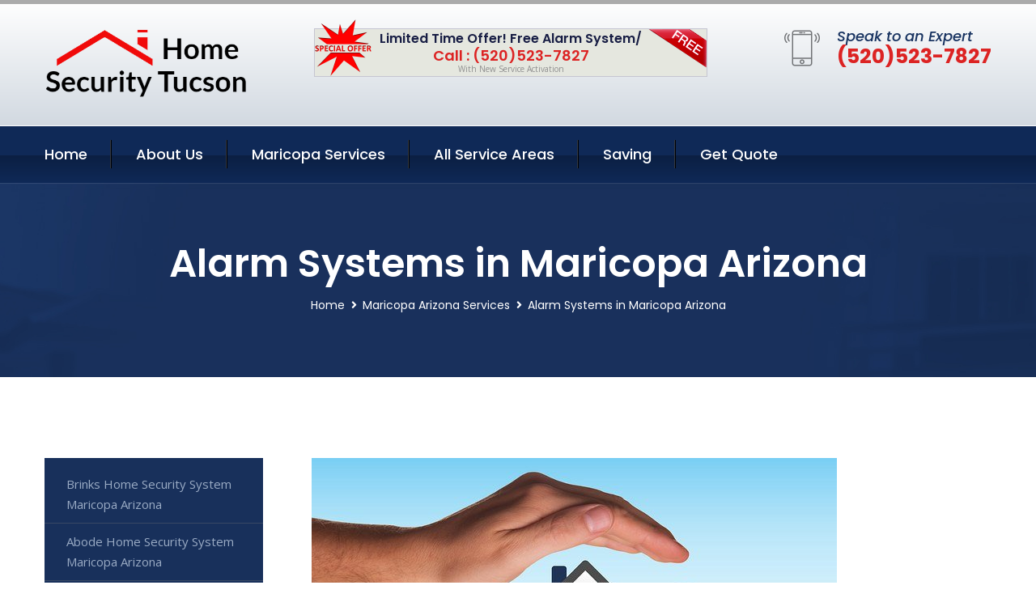

--- FILE ---
content_type: text/html; charset=utf-8
request_url: https://www.homesecuritytucson.com/alarm-systems-maricopa-arizona
body_size: 13340
content:


<!DOCTYPE html>
<html lang="en">
<head id="HeaderTag"><meta charset="utf-8" /><meta http-equiv="Cache-control" content="public" /><title>
	Alarm Systems Maricopa Arizona 
</title><link rel="preload" as="script" href="/assets/js/jquery.js" /><link rel="preload" as="script" href="/assets/js/popper.min.js" /><link rel="preload" as="script" href="/assets/js/bootstrap.min.security.js" /><link rel="preload" as="script" href="/assets/js/owl.js" /><link rel="preload" as="script" href="/assets/js/jquery-ui.js" /><link rel="preload" as="script" href="/assets/js/jquery.fancybox.js" /><link rel="preload" as="script" href="/assets/js/validate.js" /><link rel="preload" as="script" href="/assets/js/wow.js" /><link rel="preload" as="script" href="/assets/js/appear.js" /><link rel="preload" as="script" href="/assets/js/script.js" /><link rel="preload" as="script" href="/assets/js/base.v2.js" /><link rel="preload" href="/assets/css/bootstrap.security.css" as="style" /><link rel="preload" href="/assets/css/style.security.css" as="style" /><link rel="preload" href="/assets/css/responsive.security.css" as="style" />
<meta http-equiv="X-UA-Compatible" content="IE=edge" /><meta name="viewport" content="width=device-width, initial-scale=1.0, maximum-scale=1.0, user-scalable=0" />
    <!--[if lt IE 9]><script src="https://cdnjs.cloudflare.com/ajax/libs/html5shiv/3.7.3/html5shiv.js"></script><![endif]-->
    <!--[if lt IE 9]><script src="/assets/js/respond.js"></script><![endif]-->
    <style>a { cursor: pointer !important;}</style>

    <link href="/assets/css/bootstrap.security.css" rel="stylesheet" /><link href="/assets/css/style.security.css" rel="stylesheet" /><link href="/assets/css/responsive.security.css" rel="stylesheet" /><link id="favicon" href="/Content/Images/1324/FAVICON.png" rel="icon" /><link id="faviconapple" href="/assets/images/apple-touch-icon.png" rel="apple-touch-icon" /><script async>setTimeout(function() { openInteractModalAuto(); }, 5000);</script><script type='text/javascript' async>setTimeout(function(){loadComm100();},5000);</script><link rel="canonical" href="https://www.homesecuritytucson.com/alarm-systems-maricopa-arizona" /><meta name="title" content="Alarm Systems Maricopa Arizona " /><meta name="description" content="Alarm Systems Maricopa Arizona by Home Security Tucson, A Professional Home and Commercial Security Services" /><meta name="og:title" content="Alarm Systems Maricopa Arizona " /><meta name="og:description" content="Alarm Systems Maricopa Arizona by Home Security Tucson, A Professional Home and Commercial Security Services" /><meta name="og:site_name" content="https://www.HomeSecurityTucson.com" /><meta name="og:type" content="website" /><meta name="og:url" content="https://www.homesecuritytucson.com/alarm-systems-maricopa-arizona" /><meta name="og:image" content="https://www.HomeSecurityTucson.com/Content/Images/1324/LOGO.png" /><meta name="og:image:alt" content="Home Security Tucson Logo" /><meta name="geo.region" content="US-AZ"/><meta name="geo.placename" content="Maricopa" /><meta name="geo.position" content="33.0753;-112.033" /><meta name="ICBM" content="33.0753,-112.033" /><script type="application/ld+json">{"@context": "https://schema.org","@type": "LocalBusiness","name": "Home Security Tucson","address": {"@type": "PostalAddress","addressLocality": "Las Vegas","addressRegion": "NV","postalCode": "89178"},"priceRange":"$","image": "/content/images/1324/logo.png","email": "support@HomeSecurityTucson.com","telephone": "+15205237827","url": "https://www.homesecuritytucson.com/maricopa-arizona-services","@id":"https://www.homesecuritytucson.com/maricopa-arizona-services","paymentAccepted": [ "cash","check","credit card", "invoice" ],"openingHours": "Mo,Tu,We,Th,Fr,Sa,Su 07:00-21:00","openingHoursSpecification": [ {"@type": "OpeningHoursSpecification","dayOfWeek": ["Monday","Tuesday","Wednesday","Thursday","Friday","Saturday","Sunday"],"opens": "07:00","closes": "21:00"} ],"geo": {"@type": "GeoCoordinates","latitude": "36.1753","longitude": "-115.1364"},"hasOfferCatalog": {"@context": "http://schema.org","@type": "OfferCatalog","name": "Alarm Systems Services for Home Security Tucson in Maricopa Arizona","@id": "https://www.homesecuritytucson.com/alarm-systems-maricopa-arizona","itemListElement":[]},"areaServed":[{ "@type":"City","name":"Maricopa Arizona","@id":"https://www.homesecuritytucson.com/maricopa-arizona-services"}]}</script></head>
<body>

    <form method="post" action="./alarm-systems-maricopa-arizona" id="mainForm">
<div class="aspNetHidden">
<input type="hidden" name="__VIEWSTATE" id="__VIEWSTATE" value="VJJ6QOn0nmwXnATsGiZOSSlCpNv26FCYuT/7IWQ5pOebeS8B2hZYDRLGYZUceTxazqT94rgs8Ev0FgnfIlQH/Gb1efHkdinh8KhQ4q6p5Vg=" />
</div>

<div class="aspNetHidden">

	<input type="hidden" name="__VIEWSTATEGENERATOR" id="__VIEWSTATEGENERATOR" value="1B59457A" />
	<input type="hidden" name="__EVENTVALIDATION" id="__EVENTVALIDATION" value="zjski99+5F9gNLyMeyWNgl054DvpE+FSKFmIRikHRx2/y3BZo84w/hml3YPhoxSiYsNYUbdNEvpwfSJioUpVenYPhNk8g9B5daOqIKUs3NWwiYnNN8uSPkdQhRb0SuUAwEUMjEnwvYPgJl0iVEkNMOLj/dOHYLue4JxuborsERxRTMkJCwR9V0HvDfouIfEDg1nctR2Qgkm5qVrwwGH9oFqQjEVw7wBCctDxfbA8Mh5a4vEuKRWFapWB/FUBrtUhKNeEPqit5FtirQ2kfpP9IZgQPauZWK7CyO3hzSiHJf31Yam5k8nCa4ooiEddhauxQfWTJJvDYRTW8V084P3BCRIZUcJwL6PWKKeSy3h91lgwzplJ7OVZKdOkbN+laefkrZSQFwHtMubSNH8u/AGIIW1JeWV77Szoy1LZYXbxJdnuBU4TQSqzOfal7eyf4faCBrveUhRMTbbK0zGp2Q6m7g==" />
</div>
        <input name="ctl00$FormName" type="hidden" id="FormName" />
        <input name="ctl00$FormEmail" type="hidden" id="FormEmail" />
        <input name="ctl00$FormPhone" type="hidden" id="FormPhone" />
        <input name="ctl00$FormPostalCode" type="hidden" id="FormPostalCode" />
        <input name="ctl00$FormIsBusiness" type="hidden" id="FormIsBusiness" />
        <input name="ctl00$FormIsHome" type="hidden" id="FormIsHome" />
        <input name="ctl00$FormNotes" type="hidden" id="FormNotes" /> 
        <input name="ctl00$FormIsValid" type="hidden" id="FormIsValid" /> 
        <input name="ctl00$metaId" type="hidden" id="metaId" value="1324" />
        <input name="ctl00$isMobile" type="hidden" id="isMobile" />
        <input name="ctl00$affId" type="hidden" id="affId" />
        <input name="ctl00$referUrl" type="hidden" id="referUrl" />
        <input name="ctl00$businessId" type="hidden" id="businessId" value="10010144" />
        <input name="ctl00$stateId" type="hidden" id="stateId" />
        <input name="ctl00$businessPublicPhone" type="hidden" id="businessPublicPhone" />
        <input name="ctl00$cacheDate" type="hidden" id="cacheDate" value="1/27/2026 7:33:32 AM" />
        
        <div class="page-wrapper">
            <div class="preloader"></div>

            <header class="main-header">
                <div class="header-upper">
                    <div class="auto-container">
                        <div id="topbar" class="clearfix"><div class='logo-outer'> <div class='logo'><a href='/home' title='Home Security Tucson Home Page'><img src='/content/images/1324/logo.png' style='max-width:250px;height:auto;' alt='Home Security Tucson Logo' title='Home Security Tucson '/></a></div></div> <div class='upper-right clearfix'><div class='top-banner'> <div class='inner clearfix'> <figure class='image'><img src='/assets/images/resource/thumb-3.png' alt='Special Offer'/></figure> <span class='label'><img src='/assets/images/icons/free-label.png' alt='Free Security System'/></span> <div class='content'> <h4>Limited Time Offer! Free Alarm System/</h4> <h3>Call : (520)523-7827</h3> <div class='text'>With New Service Activation</div> </div> </div> </div><div class='upper-column info-box'> <div class='icon-box'><span class='flaticon-smartphone'></span></div> <ul> <li>Speak to an Expert</li> <li><strong>(520)523-7827</strong></li> </ul> </div> </div></div>
                    </div>
                </div>
                <div class="header-lower">
                    <div class="auto-container clearfix">
                        <div class="nav-outer clearfix">
                            <nav class="main-menu navbar-expand-md navbar-light">
                                <div class="navbar-header">
                                    <button class="navbar-toggler" type="button" data-toggle="collapse" data-target="#navbarSupportedContent" aria-controls="navbarSupportedContent" aria-expanded="false" aria-label="Toggle navigation">
                                        <span class="icon fa fa-bars"></span>
                                    </button>
                                </div>

                                <div id="navbarSupportedContent" class="collapse navbar-collapse clearfix"><ul class='navigation clearfix'> <li><a href='/home' title='Home Security Tucson Home Page'>Home</a></li> <li class='dropdown'><a href='#' title='About Us'>About Us</a> <ul> <li><a href='/about' title='About Home Security Tucson'>About Us</a></li><li><a href='/careers' title='Home Security Tucson Jobs'>Career</a></li></ul> </li><li class='dropdown'><a href='#' title='Home Security Tucson Services'>Maricopa Services</a> <ul><li><a href='/maricopa-arizona-services' title='Maricopa Arizona Services'>All Maricopa Services</a></li><li><a style='font-size:smaller' href='/brinks-home-security-system-maricopa-arizona' title='Home Security Tucson Brinks Home Security System Maricopa Arizona '>Brinks Home Security System Maricopa Arizona </a></li><li><a style='font-size:smaller' href='/maricopa-arizona-services' title='Home Security Tucson Maricopa Arizona Services'>Maricopa Arizona Services</a></li><li><a style='font-size:smaller' href='/abode-home-security-system-maricopa-arizona' title='Home Security Tucson Abode Home Security System Maricopa Arizona '>Abode Home Security System Maricopa Arizona </a></li><li><a style='font-size:smaller' href='/burglary-detection-maricopa-arizona' title='Home Security Tucson Burglary Detection Maricopa Arizona '>Burglary Detection Maricopa Arizona </a></li><li><a style='font-size:smaller' href='/commercial-security-systems-maricopa-arizona' title='Home Security Tucson Commercial Security Systems Maricopa Arizona '>Commercial Security Systems Maricopa Arizona </a></li><li><a style='font-size:smaller' href='/adt-home-security-system-maricopa-arizona' title='Home Security Tucson Adt Home Security System Maricopa Arizona '>Adt Home Security System Maricopa Arizona </a></li><li><a style='font-size:smaller' href='/cove-home-security-system-maricopa-arizona' title='Home Security Tucson Cove Home Security System Maricopa Arizona '>Cove Home Security System Maricopa Arizona </a></li><li><a style='font-size:smaller' href='/alarm-systems-maricopa-arizona' title='Home Security Tucson Alarm Systems Maricopa Arizona '>Alarm Systems Maricopa Arizona </a></li><li><a style='font-size:smaller' href='/deep-sentinel-home-security-system-maricopa-arizona' title='Home Security Tucson Deep Sentinel Home Security System Maricopa Arizona '>Deep Sentinel Home Security System Maricopa Arizona </a></li><li><a style='font-size:smaller' href='/fire-and-smoke-detection-maricopa-arizona' title='Home Security Tucson Fire And Smoke Detection Maricopa Arizona '>Fire And Smoke Detection Maricopa Arizona </a></li><li><a style='font-size:smaller' href='/alder-home-security-system-maricopa-arizona' title='Home Security Tucson Alder Home Security System Maricopa Arizona '>Alder Home Security System Maricopa Arizona </a></li><li><a style='font-size:smaller' href='/frontpoint-home-security-system-maricopa-arizona' title='Home Security Tucson Frontpoint Home Security System Maricopa Arizona '>Frontpoint Home Security System Maricopa Arizona </a></li><li><a style='font-size:smaller' href='/google-home-security-system-maricopa-arizona' title='Home Security Tucson Google Home Security System Maricopa Arizona '>Google Home Security System Maricopa Arizona </a></li><li><a style='font-size:smaller' href='/arlo-home-security-system-maricopa-arizona' title='Home Security Tucson Arlo Home Security System Maricopa Arizona '>Arlo Home Security System Maricopa Arizona </a></li><li><a style='font-size:smaller' href='/home-automation-maricopa-arizona' title='Home Security Tucson Home Automation Maricopa Arizona '>Home Automation Maricopa Arizona </a></li><li><a style='font-size:smaller' href='/blink-home-security-system-maricopa-arizona' title='Home Security Tucson Blink Home Security System Maricopa Arizona '>Blink Home Security System Maricopa Arizona </a></li><li><a style='font-size:smaller' href='/home-security-systems-maricopa-arizona' title='Home Security Tucson Home Security Systems Maricopa Arizona '>Home Security Systems Maricopa Arizona </a></li><li><a style='font-size:smaller' href='/indoor-security-cameras-maricopa-arizona' title='Home Security Tucson Indoor Security Cameras Maricopa Arizona '>Indoor Security Cameras Maricopa Arizona </a></li><li><a style='font-size:smaller' href='/blue-by-adt-home-security-system-maricopa-arizona' title='Home Security Tucson Blue By Adt Home Security System Maricopa Arizona '>Blue By Adt Home Security System Maricopa Arizona </a></li><li><a style='font-size:smaller' href='/medical-alert-maricopa-arizona' title='Home Security Tucson Medical Alert Maricopa Arizona '>Medical Alert Maricopa Arizona </a></li><li><a style='font-size:smaller' href='/nest-home-security-system-maricopa-arizona' title='Home Security Tucson Nest Home Security System Maricopa Arizona '>Nest Home Security System Maricopa Arizona </a></li><li><a style='font-size:smaller' href='/outdoor-security-cameras-maricopa-arizona' title='Home Security Tucson Outdoor Security Cameras Maricopa Arizona '>Outdoor Security Cameras Maricopa Arizona </a></li><li><a style='font-size:smaller' href='/residential-security-systems-maricopa-arizona' title='Home Security Tucson Residential Security Systems Maricopa Arizona '>Residential Security Systems Maricopa Arizona </a></li><li><a style='font-size:smaller' href='/ring-home-security-system-maricopa-arizona' title='Home Security Tucson Ring Home Security System Maricopa Arizona '>Ring Home Security System Maricopa Arizona </a></li><li><a style='font-size:smaller' href='/simplisafe-home-security-system-maricopa-arizona' title='Home Security Tucson Simplisafe Home Security System Maricopa Arizona '>Simplisafe Home Security System Maricopa Arizona </a></li><li><a style='font-size:smaller' href='/smart-home-automation-maricopa-arizona' title='Home Security Tucson Smart Home Automation Maricopa Arizona '>Smart Home Automation Maricopa Arizona </a></li><li><a style='font-size:smaller' href='/smart-home-system-maricopa-arizona' title='Home Security Tucson Smart Home System Maricopa Arizona '>Smart Home System Maricopa Arizona </a></li><li><a style='font-size:smaller' href='/vivint-home-security-system-maricopa-arizona' title='Home Security Tucson Vivint Home Security System Maricopa Arizona '>Vivint Home Security System Maricopa Arizona </a></li><li><a style='font-size:smaller' href='/wireless-home-security-system-maricopa-arizona' title='Home Security Tucson Wireless Home Security System Maricopa Arizona '>Wireless Home Security System Maricopa Arizona </a></li><li><a style='font-size:smaller' href='/wyze-home-security-system-maricopa-arizona' title='Home Security Tucson Wyze Home Security System Maricopa Arizona '>Wyze Home Security System Maricopa Arizona </a></li></ul></li> <li><a href='/serviceareas' title='Home Security Tucson Service Locations'>All Service Areas</a></li><li class='dropdown'><a href='#'>Saving</a> <ul> <li><a href='/promotion' title='Home Security Tucson Promotions'>Promotions</a></li> <li><a href='/affiliates' title='Home Security Tucson Affiliate Program'>We pay for Referrals</a></li> </ul> </li> <li><a href='/quoterequest' title='Home Security Tucson Request A Quote'>Get Quote</a></li> </ul></div>
                            </nav>
                        </div>
                    </div>
                </div>
            </header>
            

            
    <div id="MainContent">
        <section class="page-title" style="background-image: url('/assets/images/background/5.jpg');">
            <div id="securityBreadCrumb" class="auto-container"><h1>Alarm Systems in Maricopa Arizona</h1> <ul class='bread-crumb clearfix'> <li><a href='/home'>Home</a></li> <li><a href='/brinks-home-security-system-maricopa-arizona'>Maricopa Arizona Services</a></li> <li>Alarm Systems in Maricopa Arizona</li> </ul></div>
        </section>
        <div id="mainSecurityServiceContent" class="sidebar-page-container"><div class='auto-container'> <div class='row clearfix'> <div class='content-side col-xl-9 col-lg-8 col-md-12 col-sm-12 order-2'> <div class='service-detail'> <div class='upper-box'> <div class='image-box wow fadeIn'><figure class='image'><a href='/alarm-systems-maricopa-arizona' class='lightbox-image'><img src='/content/images/1324/alarm-systems-2497360.jpg' style='max-height:20%;width:auto;' alt='Alarm Systems Maricopa Arizona '></a></figure></div> </div> <div class='lower-content'> <h2>Alarm Systems Maricopa Arizona </h2><hr/> <div style='font-size:smaller;'><h6><a href='/alarm-systems/abode-alarm-systems?city=Maricopa Arizona' title='Alarm Systems - Abode Alarm Systems'>Abode Alarm Systems Maricopa Arizona</a></h6><div></div></div> <div style='font-size:smaller;'><h6><a href='/alarm-systems/adt-alarm-system?city=Maricopa Arizona' title='Alarm Systems - ADT Alarm System'>ADT Alarm System Maricopa Arizona</a></h6><div></div></div> <div style='font-size:smaller;'><h6><a href='/alarm-systems/adt-alarm-systems?city=Maricopa Arizona' title='Alarm Systems - ADT Alarm Systems'>ADT Alarm Systems Maricopa Arizona</a></h6><div></div></div> <div style='font-size:smaller;'><h6><a href='/alarm-systems/adt-burglar-alarms?city=Maricopa Arizona' title='Alarm Systems - ADT Burglar Alarms'>ADT Burglar Alarms Maricopa Arizona</a></h6><div></div></div> <div style='font-size:smaller;'><h6><a href='/alarm-systems/adt-home-security-cost?city=Maricopa Arizona' title='Alarm Systems - ADT Home Security Cost'>ADT Home Security Cost Maricopa Arizona</a></h6><div></div></div> <div style='font-size:smaller;'><h6><a href='/alarm-systems/adt-home-security?city=Maricopa Arizona' title='Alarm Systems - ADT Home Security'>ADT Home Security Maricopa Arizona</a></h6><div></div></div> <div style='font-size:smaller;'><h6><a href='/alarm-systems/adt-intruder-alarms?city=Maricopa Arizona' title='Alarm Systems - ADT Intruder Alarms'>ADT Intruder Alarms Maricopa Arizona</a></h6><div></div></div> <div style='font-size:smaller;'><h6><a href='/alarm-systems/adt-pricing?city=Maricopa Arizona' title='Alarm Systems - ADT Pricing'>ADT Pricing Maricopa Arizona</a></h6><div></div></div> <div style='font-size:smaller;'><h6><a href='/alarm-systems/adt-security-packages?city=Maricopa Arizona' title='Alarm Systems - ADT Security Packages'>ADT Security Packages Maricopa Arizona</a></h6><div></div></div> <div style='font-size:smaller;'><h6><a href='/alarm-systems/adt-security-services?city=Maricopa Arizona' title='Alarm Systems - ADT Security Services'>ADT Security Services Maricopa Arizona</a></h6><div></div></div> <div style='font-size:smaller;'><h6><a href='/alarm-systems/adt-security-systems?city=Maricopa Arizona' title='Alarm Systems - ADT Security Systems'>ADT Security Systems Maricopa Arizona</a></h6><div></div></div> <div style='font-size:smaller;'><h6><a href='/alarm-systems/adt-security?city=Maricopa Arizona' title='Alarm Systems - ADT Security'>ADT Security Maricopa Arizona</a></h6><div></div></div> <div style='font-size:smaller;'><h6><a href='/alarm-systems/alder-alarm-systems?city=Maricopa Arizona' title='Alarm Systems - Alder Alarm Systems'>Alder Alarm Systems Maricopa Arizona</a></h6><div></div></div> <div style='font-size:smaller;'><h6><a href='/alarm-systems/arlo-camera?city=Maricopa Arizona' title='Alarm Systems - Arlo Camera'>Arlo Camera Maricopa Arizona</a></h6><div></div></div> <div style='font-size:smaller;'><h6><a href='/alarm-systems/blue-by-adt-alarm-systems?city=Maricopa Arizona' title='Alarm Systems - Blue By ADT Alarm Systems'>Blue By ADT Alarm Systems Maricopa Arizona</a></h6><div></div></div> <div style='font-size:smaller;'><h6><a href='/alarm-systems/brinks-alarm-system?city=Maricopa Arizona' title='Alarm Systems - Brinks Alarm System'>Brinks Alarm System Maricopa Arizona</a></h6><div></div></div> <div style='font-size:smaller;'><h6><a href='/alarm-systems/brinks-alarm-systems?city=Maricopa Arizona' title='Alarm Systems - Brinks Alarm Systems'>Brinks Alarm Systems Maricopa Arizona</a></h6><div></div></div> <div style='font-size:smaller;'><h6><a href='/alarm-systems/brinks-burglar-alarms?city=Maricopa Arizona' title='Alarm Systems - Brinks Burglar Alarms'>Brinks Burglar Alarms Maricopa Arizona</a></h6><div></div></div> <div style='font-size:smaller;'><h6><a href='/alarm-systems/brinks-home-security-cost?city=Maricopa Arizona' title='Alarm Systems - Brinks Home Security Cost'>Brinks Home Security Cost Maricopa Arizona</a></h6><div></div></div> <div style='font-size:smaller;'><h6><a href='/alarm-systems/brinks-home-security?city=Maricopa Arizona' title='Alarm Systems - Brinks Home Security'>Brinks Home Security Maricopa Arizona</a></h6><div></div></div> <div style='font-size:smaller;'><h6><a href='/alarm-systems/brinks-pricing?city=Maricopa Arizona' title='Alarm Systems - Brinks Pricing'>Brinks Pricing Maricopa Arizona</a></h6><div></div></div> <div style='font-size:smaller;'><h6><a href='/alarm-systems/brinks-security-packages?city=Maricopa Arizona' title='Alarm Systems - Brinks Security Packages'>Brinks Security Packages Maricopa Arizona</a></h6><div></div></div> <div style='font-size:smaller;'><h6><a href='/alarm-systems/brinks-security-services?city=Maricopa Arizona' title='Alarm Systems - Brinks Security Services'>Brinks Security Services Maricopa Arizona</a></h6><div></div></div> <div style='font-size:smaller;'><h6><a href='/alarm-systems/brinks-security-systems?city=Maricopa Arizona' title='Alarm Systems - Brinks Security Systems'>Brinks Security Systems Maricopa Arizona</a></h6><div></div></div> <div style='font-size:smaller;'><h6><a href='/alarm-systems/brinks-security?city=Maricopa Arizona' title='Alarm Systems - Brinks Security'>Brinks Security Maricopa Arizona</a></h6><div></div></div> <div style='font-size:smaller;'><h6><a href='/alarm-systems/canary-alarm-systems?city=Maricopa Arizona' title='Alarm Systems - Canary Alarm Systems'>Canary Alarm Systems Maricopa Arizona</a></h6><div></div></div> <div style='font-size:smaller;'><h6><a href='/alarm-systems/cove-alarm-systems?city=Maricopa Arizona' title='Alarm Systems - Cove Alarm Systems'>Cove Alarm Systems Maricopa Arizona</a></h6><div></div></div> <div style='font-size:smaller;'><h6><a href='/alarm-systems/deep-sentinel-alarm-systems?city=Maricopa Arizona' title='Alarm Systems - Deep Sentinel Alarm Systems'>Deep Sentinel Alarm Systems Maricopa Arizona</a></h6><div></div></div> <div style='font-size:smaller;'><h6><a href='/alarm-systems/frontpoint-alarm-systems?city=Maricopa Arizona' title='Alarm Systems - Frontpoint Alarm Systems'>Frontpoint Alarm Systems Maricopa Arizona</a></h6><div></div></div> <div style='font-size:smaller;'><h6><a href='/alarm-systems/home-alarm-security-systems?city=Maricopa Arizona' title='Alarm Systems - Home Alarm Security Systems'>Home Alarm Security Systems Maricopa Arizona</a></h6><div></div></div> <div style='font-size:smaller;'><h6><a href='/alarm-systems/home-alarm-systems?city=Maricopa Arizona' title='Alarm Systems - Home Alarm Systems'>Home Alarm Systems Maricopa Arizona</a></h6><div></div></div> <div style='font-size:smaller;'><h6><a href='/alarm-systems/home-camera-systems?city=Maricopa Arizona' title='Alarm Systems - Home Camera Systems'>Home Camera Systems Maricopa Arizona</a></h6><div></div></div> <div style='font-size:smaller;'><h6><a href='/alarm-systems/home-security-monitoring-company?city=Maricopa Arizona' title='Alarm Systems - Home Security Monitoring Company'>Home Security Monitoring Company Maricopa Arizona</a></h6><div></div></div> <div style='font-size:smaller;'><h6><a href='/alarm-systems/home-security-systems-with-cameras?city=Maricopa Arizona' title='Alarm Systems - Home Security Systems With Cameras'>Home Security Systems With Cameras Maricopa Arizona</a></h6><div></div></div> <div style='font-size:smaller;'><h6><a href='/alarm-systems/home-security-systems?city=Maricopa Arizona' title='Alarm Systems - Home Security Systems'>Home Security Systems Maricopa Arizona</a></h6><div></div></div> <div style='font-size:smaller;'><h6><a href='/alarm-systems/house-security-system?city=Maricopa Arizona' title='Alarm Systems - House Security System'>House Security System Maricopa Arizona</a></h6><div></div></div> <div style='font-size:smaller;'><h6><a href='/alarm-systems/link-interactive-alarm-systems?city=Maricopa Arizona' title='Alarm Systems - Link Interactive Alarm Systems'>Link Interactive Alarm Systems Maricopa Arizona</a></h6><div></div></div> <div style='font-size:smaller;'><h6><a href='/alarm-systems/nest-security-systems?city=Maricopa Arizona' title='Alarm Systems - Nest Security Systems'>Nest Security Systems Maricopa Arizona</a></h6><div></div></div> <div style='font-size:smaller;'><h6><a href='/alarm-systems/outdoor-cctv-systems?city=Maricopa Arizona' title='Alarm Systems - Outdoor CCTV Systems'>Outdoor CCTV Systems Maricopa Arizona</a></h6><div></div></div> <div style='font-size:smaller;'><h6><a href='/alarm-systems/ring-alarm-system?city=Maricopa Arizona' title='Alarm Systems - Ring Alarm System'>Ring Alarm System Maricopa Arizona</a></h6><div></div></div> <div style='font-size:smaller;'><h6><a href='/alarm-systems/ring-alarm-systems?city=Maricopa Arizona' title='Alarm Systems - Ring Alarm Systems'>Ring Alarm Systems Maricopa Arizona</a></h6><div></div></div> <div style='font-size:smaller;'><h6><a href='/alarm-systems/ring-burglar-alarms?city=Maricopa Arizona' title='Alarm Systems - Ring Burglar Alarms'>Ring Burglar Alarms Maricopa Arizona</a></h6><div></div></div> <div style='font-size:smaller;'><h6><a href='/alarm-systems/ring-cameras?city=Maricopa Arizona' title='Alarm Systems - Ring Cameras'>Ring Cameras Maricopa Arizona</a></h6><div></div></div> <div style='font-size:smaller;'><h6><a href='/alarm-systems/ring-home-security-cost?city=Maricopa Arizona' title='Alarm Systems - Ring Home Security Cost'>Ring Home Security Cost Maricopa Arizona</a></h6><div></div></div> <div style='font-size:smaller;'><h6><a href='/alarm-systems/ring-home-security?city=Maricopa Arizona' title='Alarm Systems - Ring Home Security'>Ring Home Security Maricopa Arizona</a></h6><div></div></div> <div style='font-size:smaller;'><h6><a href='/alarm-systems/ring-pricing?city=Maricopa Arizona' title='Alarm Systems - Ring Pricing'>Ring Pricing Maricopa Arizona</a></h6><div></div></div> <div style='font-size:smaller;'><h6><a href='/alarm-systems/ring-security-packages?city=Maricopa Arizona' title='Alarm Systems - Ring Security Packages'>Ring Security Packages Maricopa Arizona</a></h6><div></div></div> <div style='font-size:smaller;'><h6><a href='/alarm-systems/ring-security-services?city=Maricopa Arizona' title='Alarm Systems - Ring Security Services'>Ring Security Services Maricopa Arizona</a></h6><div></div></div> <div style='font-size:smaller;'><h6><a href='/alarm-systems/ring-security-systems?city=Maricopa Arizona' title='Alarm Systems - Ring Security Systems'>Ring Security Systems Maricopa Arizona</a></h6><div></div></div> <div style='font-size:smaller;'><h6><a href='/alarm-systems/ring-security?city=Maricopa Arizona' title='Alarm Systems - Ring Security'>Ring Security Maricopa Arizona</a></h6><div></div></div> <div style='font-size:smaller;'><h6><a href='/alarm-systems/scout-alarm-systems?city=Maricopa Arizona' title='Alarm Systems - Scout Alarm Systems'>Scout Alarm Systems Maricopa Arizona</a></h6><div></div></div> <div style='font-size:smaller;'><h6><a href='/alarm-systems/security-alarm-system?city=Maricopa Arizona' title='Alarm Systems - Security Alarm System'>Security Alarm System Maricopa Arizona</a></h6><div></div></div> <div style='font-size:smaller;'><h6><a href='/alarm-systems/security-alarm?city=Maricopa Arizona' title='Alarm Systems - Security Alarm'>Security Alarm Maricopa Arizona</a></h6><div></div></div> <div style='font-size:smaller;'><h6><a href='/alarm-systems/security-camera-systems?city=Maricopa Arizona' title='Alarm Systems - Security Camera Systems'>Security Camera Systems Maricopa Arizona</a></h6><div></div></div> <div style='font-size:smaller;'><h6><a href='/alarm-systems/security-surveillance-system?city=Maricopa Arizona' title='Alarm Systems - Security Surveillance System'>Security Surveillance System Maricopa Arizona</a></h6><div></div></div> <div style='font-size:smaller;'><h6><a href='/alarm-systems/security-system-with-cameras?city=Maricopa Arizona' title='Alarm Systems - Security System With Cameras'>Security System With Cameras Maricopa Arizona</a></h6><div></div></div> <div style='font-size:smaller;'><h6><a href='/alarm-systems/security-systems?city=Maricopa Arizona' title='Alarm Systems - Security Systems'>Security Systems Maricopa Arizona</a></h6><div></div></div> <div style='font-size:smaller;'><h6><a href='/alarm-systems/simplisafe-alarm-systems?city=Maricopa Arizona' title='Alarm Systems - SimpliSafe Alarm Systems'>SimpliSafe Alarm Systems Maricopa Arizona</a></h6><div></div></div> <div style='font-size:smaller;'><h6><a href='/alarm-systems/smart-alarm-system?city=Maricopa Arizona' title='Alarm Systems - Smart Alarm System'>Smart Alarm System Maricopa Arizona</a></h6><div></div></div> <div style='font-size:smaller;'><h6><a href='/alarm-systems/smart-doorbells?city=Maricopa Arizona' title='Alarm Systems - Smart Doorbells'>Smart Doorbells Maricopa Arizona</a></h6><div></div></div> <div style='font-size:smaller;'><h6><a href='/alarm-systems/smart-home-home-security-and-monitoring?city=Maricopa Arizona' title='Alarm Systems - Smart Home Home Security and Monitoring'>Smart Home Home Security and Monitoring Maricopa Arizona</a></h6><div></div></div> <div style='font-size:smaller;'><h6><a href='/alarm-systems/smart-home?city=Maricopa Arizona' title='Alarm Systems - Smart Home'>Smart Home Maricopa Arizona</a></h6><div></div></div> <div style='font-size:smaller;'><h6><a href='/alarm-systems/video-doorbell?city=Maricopa Arizona' title='Alarm Systems - Video Doorbell'>Video Doorbell Maricopa Arizona</a></h6><div></div></div> <div style='font-size:smaller;'><h6><a href='/alarm-systems/vivint-alarm-system?city=Maricopa Arizona' title='Alarm Systems - Vivint Alarm System'>Vivint Alarm System Maricopa Arizona</a></h6><div></div></div> <div style='font-size:smaller;'><h6><a href='/alarm-systems/vivint-alarm-systems?city=Maricopa Arizona' title='Alarm Systems - Vivint Alarm Systems'>Vivint Alarm Systems Maricopa Arizona</a></h6><div></div></div> <div style='font-size:smaller;'><h6><a href='/alarm-systems/vivint-burglar-alarms?city=Maricopa Arizona' title='Alarm Systems - Vivint Burglar Alarms'>Vivint Burglar Alarms Maricopa Arizona</a></h6><div></div></div> <div style='font-size:smaller;'><h6><a href='/alarm-systems/vivint-home-security-cost?city=Maricopa Arizona' title='Alarm Systems - Vivint Home Security Cost'>Vivint Home Security Cost Maricopa Arizona</a></h6><div></div></div> <div style='font-size:smaller;'><h6><a href='/alarm-systems/vivint-home-security?city=Maricopa Arizona' title='Alarm Systems - Vivint Home Security'>Vivint Home Security Maricopa Arizona</a></h6><div></div></div> <div style='font-size:smaller;'><h6><a href='/alarm-systems/vivint-pricing?city=Maricopa Arizona' title='Alarm Systems - Vivint Pricing'>Vivint Pricing Maricopa Arizona</a></h6><div></div></div> <div style='font-size:smaller;'><h6><a href='/alarm-systems/vivint-security-packages?city=Maricopa Arizona' title='Alarm Systems - Vivint Security Packages'>Vivint Security Packages Maricopa Arizona</a></h6><div></div></div> <div style='font-size:smaller;'><h6><a href='/alarm-systems/vivint-security-services?city=Maricopa Arizona' title='Alarm Systems - Vivint Security Services'>Vivint Security Services Maricopa Arizona</a></h6><div></div></div> <div style='font-size:smaller;'><h6><a href='/alarm-systems/vivint-security-systems?city=Maricopa Arizona' title='Alarm Systems - Vivint Security Systems'>Vivint Security Systems Maricopa Arizona</a></h6><div></div></div> <div style='font-size:smaller;'><h6><a href='/alarm-systems/vivint-security?city=Maricopa Arizona' title='Alarm Systems - Vivint Security'>Vivint Security Maricopa Arizona</a></h6><div></div></div> </div> </div> <hr/> <div class='sidebar-widget quote-widget'> <div class='title-box'><h3>Request a Free Quote</h3></div><div class='form-box'> <div class='row'> <div class='col-md-6'> <label for='FirstName'>First Name</label> <input name='FirstName' type='text' id='FirstName' tabindex='1' title='Your first name' class='form-control' placeholder='Enter first name'> <span id='FirstNameValidator' class='text-danger' style='visibility:hidden;'>The first name field is required.</span> </div> <div class='col-md-6'> <label for='LastName'>Last Name</label> <input name='LastName' type='text' id='LastName' tabindex='2' title='Your last name' class='form-control' placeholder='Enter last name'> <span id='LastNameValidator' class='text-danger' style='visibility:hidden;'>The last name field is required.</span> </div> </div> <div class='row'> <div class='col-md-6'> <label for='Email'><a href='#' onclick='SetEmailDefault();' style='color: black; text-decoration: none;'>E</a>mail Address</label> <input name='Email' type='email' id='Email' tabindex='3' title='Primary account holder email address' class='form-control' placeholder='Enter email address'> <span id='EmailValidator' class='text-danger' style='visibility:hidden;'>A Valid Email Address Is Required</span> </div> <div class='col-md-6'> <label for='Phone'>Phone Number</label> <input name='Phone' type='tel' id='Phone' tabindex='4' title='Primary account holder phone number' class='form-control' placeholder='Enter Phone Number' autocomplete='off'> <span id='PhoneValidator' class='text-danger' style='visibility:hidden;'>Enter valid Phone number</span> </div> </div> <div class='row'> <div class='col-md-6'> <label for='PostalCode'>Postal Code</label> <input name='PostalCode' type='text' maxlength='5' id='PostalCode' tabindex='7' title='This is the account holder 5 digit postal code' class='form-control' onchange='PostalCodeLookup();' onkeyup='PostalCodeLookup();' placeholder='Enter postal code'> <span id='PostalCodeValidator' class='text-danger' style='visibility:hidden;'>The postal code field is required.</span> </div> </div> <div class='row'> <div class='col-md-6'> <label for='City'>City</label> <input name='City' type='text' id='City' tabindex='6' title='This is the account holder city. It is auto-populated from the postal code' class='form-control' placeholder='City'> <span id='CityValidator' class='text-danger' style='visibility:hidden;'>The city field is required.</span> </div> <div class='col-md-6'> <label for='State'>State</label> <input name='State' type='text' id='State' disabled='disabled' title='This is the account holder state and is auto-populated' class='aspNetDisabled form-control' placeholder='State/Province'> <span id='StateValidator' class='text-danger' style='visibility:hidden;'>The state field is required.</span> </div> </div> <div class='form-group check-box'> <div class='row'> <div class='col-md-6'> <div class='clearfix'> <span name='chkHomeSecurity'><input id='chkHomeSecurity' type='checkbox' name='chkHomeSecurity'><label for='chkHomeSecurity'>I Need Help With Home Security</label></span> </div> <div class='clearfix'> <span name='chkBusinessSecurity'><input id='chkBusinessSecurity' type='checkbox' name='chkBusinessSecurity'><label for='chkBusinessSecurity'>I Need Help With Commercial/Business Security</label></span> </div> </div> </div> </div> <div class='row'> <div class='col-md-12'> <label for='Notes'>How Specifically Can We Help?</label> <textarea name='Notes' rows='5' cols='20' id='Notes' tabindex='10' title='Enter project details or reason for contacting us' class='form-control' placeholder='Ex. I would like a quote for...'></textarea> <span id='NotesValidator' class='text-danger' style='visibility:hidden;'>The notes field is required.</span> </div> </div> <div class='form-group checkbox'> <div class='clearfix'> <input type='checkbox' id='chkPermission' name='chkPermission'> <label for='chkPermission' style='color: rgba(15,41,87,1);'>I agree to receive automated call(s) or text(s) at this number using an automatic phone dialing system. <a onclick='alerterFire('I agree to receive automated call(s) or text(s) at this number using an automatic phone dialing system. by, or on behalf of, Home Security Systems Las Vegas with the sole purpose of connecting me to a phone representative or company voice mail system. I understand I do not have to consent in order to purchase any products or services. Carrier charges may apply.');' title='View AutoDialer Terms' style='color: rgba(15,41,87,1); cursor: pointer; font-style: italic;'>View Additional Terms</a></label> </div> </div> <div class='form-group btn-box'> <input type='submit' name='QuoteRequestSubmit' value='Submit Quote Request' onclick='if (checkPermission()){return VerifyQuoteRequest();} return false;' id='QuoteRequestSubmit' class='theme-btn btn-style-one'> </div> </div><div class='info-box'> <div class='number'><i class='icon fa fa-phone'></i>+15205237827</div> <div class='email'><i class='icon fa fa-paper-plane'></i> <a href='#'>support@homesecuritytucson.com</a></div> </div> </div><hr/> </div> <div class='sidebar-side col-xl-3 col-lg-4 col-md-12 col-sm-12'> <aside class='sidebar services-sidebar'> <div class='sidebar-widget services-category'> <ul class='category-list'><li><a href='/brinks-home-security-system-maricopa-arizona'>Brinks Home Security System Maricopa Arizona </a></li> <li><a href='/abode-home-security-system-maricopa-arizona'>Abode Home Security System Maricopa Arizona </a></li> <li><a href='/burglary-detection-maricopa-arizona'>Burglary Detection Maricopa Arizona </a></li> <li><a href='/commercial-security-systems-maricopa-arizona'>Commercial Security Systems Maricopa Arizona </a></li> <li><a href='/adt-home-security-system-maricopa-arizona'>Adt Home Security System Maricopa Arizona </a></li> <li><a href='/cove-home-security-system-maricopa-arizona'>Cove Home Security System Maricopa Arizona </a></li> <li><a href='/alarm-systems-maricopa-arizona'>Alarm Systems Maricopa Arizona </a></li> <li><a href='/deep-sentinel-home-security-system-maricopa-arizona'>Deep Sentinel Home Security System Maricopa Arizona </a></li> <li><a href='/fire-and-smoke-detection-maricopa-arizona'>Fire And Smoke Detection Maricopa Arizona </a></li> <li><a href='/alder-home-security-system-maricopa-arizona'>Alder Home Security System Maricopa Arizona </a></li> <li><a href='/frontpoint-home-security-system-maricopa-arizona'>Frontpoint Home Security System Maricopa Arizona </a></li> <li><a href='/google-home-security-system-maricopa-arizona'>Google Home Security System Maricopa Arizona </a></li> <li><a href='/arlo-home-security-system-maricopa-arizona'>Arlo Home Security System Maricopa Arizona </a></li> <li><a href='/home-automation-maricopa-arizona'>Home Automation Maricopa Arizona </a></li> <li><a href='/blink-home-security-system-maricopa-arizona'>Blink Home Security System Maricopa Arizona </a></li> <li><a href='/home-security-systems-maricopa-arizona'>Home Security Systems Maricopa Arizona </a></li> <li><a href='/indoor-security-cameras-maricopa-arizona'>Indoor Security Cameras Maricopa Arizona </a></li> <li><a href='/blue-by-adt-home-security-system-maricopa-arizona'>Blue By Adt Home Security System Maricopa Arizona </a></li> <li><a href='/medical-alert-maricopa-arizona'>Medical Alert Maricopa Arizona </a></li> <li><a href='/nest-home-security-system-maricopa-arizona'>Nest Home Security System Maricopa Arizona </a></li> <li><a href='/outdoor-security-cameras-maricopa-arizona'>Outdoor Security Cameras Maricopa Arizona </a></li> <li><a href='/residential-security-systems-maricopa-arizona'>Residential Security Systems Maricopa Arizona </a></li> <li><a href='/ring-home-security-system-maricopa-arizona'>Ring Home Security System Maricopa Arizona </a></li> <li><a href='/simplisafe-home-security-system-maricopa-arizona'>Simplisafe Home Security System Maricopa Arizona </a></li> <li><a href='/smart-home-automation-maricopa-arizona'>Smart Home Automation Maricopa Arizona </a></li> <li><a href='/smart-home-system-maricopa-arizona'>Smart Home System Maricopa Arizona </a></li> <li><a href='/vivint-home-security-system-maricopa-arizona'>Vivint Home Security System Maricopa Arizona </a></li> <li><a href='/wireless-home-security-system-maricopa-arizona'>Wireless Home Security System Maricopa Arizona </a></li> <li><a href='/wyze-home-security-system-maricopa-arizona'>Wyze Home Security System Maricopa Arizona </a></li> </ul> </div> </aside> </div> </div> </div></div>
    </div>

            <footer id="footer" class="main-footer"><div class='auto-container'> <div class='widgets-section'> <div class='row'> <div class='big-column col-xl-6 col-lg-12 col-md-12'> <div class='row'> <div class='footer-column col-lg-12 col-md-12 col-sm-12'> <div class='footer-widget about-widget'> <h5 class='widget-title'>Get In Touch</h5> <div class='widget-content'> <li><strong>(520)523-7827</strong></li><li><a href='mailto:support@homesecuritytucson.com'>support@homesecuritytucson.com</a></li></ul> </div> </div> </div> </div> </div> <div class='big-column col-xl-6 col-lg-12 col-md-12'> <div class='row'> <div class='footer-column col-lg-6 col-md-6 col-sm-12'> <div class='footer-widget links-widget'> <h2 class='widget-title'>Quick links</h2> <div class='widget-content'> <ul class='list clearfix'> <li><a href='/home'>Home</a></li> <li><a href='/about'>About Us</a></li> <li><a href='/quoterequest'>Quotes</a></li> <li><a href='/ourservices'>Services</a></li> <li><a href='/contact'>Contact Us</a></li> <li><a href='/privacypolicy'>Privacy Policy</a></li> </ul> </div> </div> </div> <div class='footer-column col-lg-6 col-md-6 col-sm-12'> <div class='footer-widget'> <div class='widget-content'> <div class='contact-btn'> <a href='/quoterequest' class='theme-btn btn-style-one'>Get A Quote</a> <a href='/quoterequest' class='theme-btn btn-style-two'>Free Assessment</a> </div> </div> </div> </div> </div> </div> </div> </div> </div> <div class='footer-bottom'> <div class='auto-container'> <div class='outer-box clearfix'> <div class='sizesmalldarkgrey'>This site is a free service to assist homeowners in connecting with local sercurity service contractors. All contractors are independent, and this site does not warrant or guarantee any work performed. It is the responsibility of the homeowner to verify that the hired contractor furnishes the necessary license and insurance required for the work being performed. All persons depicted in a photo or video are actors or models and not contractors listed on this site.</div><hr/> <div class='copyright-text'>© Copyright <a href='/home' title='Home Security Tucson Home Page'>Home Security Tucson</a> 2015-2026. All right reserved.</div> </div> </div> </div></footer>
        </div>
        <div class="scroll-to-top scroll-to-target" data-target="html"><span class="fa fa-angle-double-up"></span></div>
        <div style="display: none;">
        <input type="submit" name="ctl00$MasterSubmitFormButton" value="" onclick="return $(&#39;#FormIsValid&#39;).val(&#39;&#39;).length>0;" id="MasterSubmitFormButton" />
        </div>

        <button type="button" id="alerterOpen" class="btn btn-primary waves-effect waves-light" data-toggle="modal" data-target=".alerter" style="display: none;">alerter popup</button>
        <div class="modal fade alerter" tabindex="-1" role="dialog" aria-labelledby="alerterHeader" aria-hidden="true">
            <div class="modal-dialog modal-lg">
                <div class="modal-content">
                    <div class="modal-header">
                        <h5 class="modal-title mt-0" id="alerterHeader">header text here</h5>
                        <button id="alerterClose" type="button" class="close" data-dismiss="modal" aria-hidden="true">×</button>
                    </div>
                    <div class="modal-body" id="alerterBody">
                    </div>
                </div>
            </div>
        </div>
    </form>
  
    

    <script src="/assets/js/jquery.js"></script>
    <script src="/assets/js/popper.min.js"></script>
    <script src="/assets/js/bootstrap.min.security.js"></script>
    <script src="/assets/js/owl.js"></script>
    <script src="/assets/js/jquery-ui.js"></script>
    <script src="/assets/js/jquery.fancybox.js"></script>
    <script src="/assets/js/validate.js"></script>
    <script src="/assets/js/wow.js"></script>
    <script src="/assets/js/appear.js"></script>
    <script src="/assets/js/script.js"></script>
    <script src="/assets/js/base.v2.js" async></script>
    <div id="comm100">
        <div id="comm100-button-3b62ccb7-ce40-4842-b007-83a4c0b77727"></div>
    </div>
</body>

<script>
        function VerifyQuoteRequest() {
          
            if ($.trim($('#FirstName').val()).length === 0) {
            alert('Please enter your first name and try again.');
        $('#FirstName').focus();
        return false;
            }
        if ($.trim($('#LastName').val()).length === 0) {
            alert('Please enter your last name and try again.');
        $('#LastName').focus();
        return false;
            }
        if ($.trim($('#Email').val()).length === 0) {
            alert('Please enter your email and try again.');
        $('#Email').focus();
        return false;
            }
        if ($.trim($('#Phone').val()).length < 10) {
            alert('Please enter your valid 10 digit phone number (numbers only) and try again.');
        $('#Phone').focus();
        return false;
            }
        if ($.trim($('#PostalCode').val()).length < 5) {
            alert('Please enter your valid 5 digit US postal code and try again.');
        $('#PostalCode').focus();
        return false;
            }
        if ($.trim($('#Notes').val()).length === 0) {
            alert('Please enter valid notes and try again');
        $('#Notes').focus();
        return false;
            }
        return true;
        }

        function SetEmailDefault() {
            var fn = $("#FirstName").val();
        var ln = $("#LastName").val();
        var d = new Date();
        var month = d.getMonth() + 1;
        var day = d.getDate();
        var dt = (month < 10 ? '0' : '') + month + (day < 10 ? '0' : '') + day + d.getFullYear();
        $("#Email").val(fn + ln + "_" + dt + "@noreply.com");
        }
        function checkPermission() {
            if (!$('#chkPermission').is(":checked")) {
            alert('Please check the box to agree to the terms that will allow us to auto-connect a call to you.');
        return false;
            }
        return true;
        }

    var Comm100API = Comm100API || {};

    function loadComm100() {

        (function (t) {
            function e(e) {
                var a = document.createElement('script'), c = document.getElementsByTagName('script')[0];
                a.type = 'text/javascript', a.async = !0, a.src = e + t.site_id, c.parentNode.insertBefore(a, c);
            }

            t.chat_buttons = t.chat_buttons || [],
                t.chat_buttons.push({ code_plan: '3b62ccb7-ce40-4842-b007-83a4c0b77727', div_id: 'comm100-button-3b62ccb7-ce40-4842-b007-83a4c0b77727' }), t.site_id = 10003700, t.main_code_plan = '3b62ccb7-ce40-4842-b007-83a4c0b77727', e('https://vue.comm100.com/livechat.ashx?siteId='),
                setTimeout(function () { t.loaded || e('https://standby.comm100vue.com/livechat.ashx?siteId=') }, 5e3);

        })(Comm100API || {});

    }
    function alerterFire(hdr, body) {
        $('#alerterHeader').html(hdr);
        $('#alerterBody').html(body);
        $('#alerterOpen').click();
    }

    function VerifyFormSubmit() {
        $('#FormIsValid').val('');
        if ($.trim($('#Name').val()).length === 0) {
            alert('Please enter your name and try again.');
            $('#Name').focus();
            return false;
        }
        if ($.trim($('#Phone').val()).length < 10) {
            alert('Please enter your valid 10 digit phone number (numbers only) and try again.');
            $('#Phone').focus();
            return false;
        }
        if ($.trim($('#Email').val()).length === 0) {
            alert('Please enter your email and try again.');
            $('#Email').focus();
            return false;
        }
        if ($.trim($('#PostalCode').val()).length < 5) {
            alert('Please enter your valid 5 digit US postal code and try again.');
            $('#PostalCode').focus();
            return false;
        }
        if ($('#Notes').length) {
            if ($.trim($('#Notes').val()).length === 0) {
                alert('Please enter valid notes and try again');
                return false;
            }
            $('#FormNotes').val($('#Notes').val());
        }
        if ($('#message').length) {
            if ($.trim($('#message').val()).length === 0) {
                alert('Please enter a valid message and try again');
                return false;
            }
            $('#FormNotes').val($('#FormNotes').val() + $('#message').val());
        }
        if ($('#chkHomeSecurity').length && $('#chkHomeSecurity').is(':checked')) {
            $('#FormIsHome').val('1');
        }
        if ($('#chkBusinessSecurity').length && $('#chkBusinessSecurity').is(':checked')) {
            $('#FormIsBusiness').val('1');
        }
        $('#FormIsValid').val('1');
        $('#FormName').val($('#Name').val());
        $('#FormEmail').val($('#Email').val());
        $('#FormPhone').val($('#Phone').val());
        $('#FormPostalCode').val($('#PostalCode').val());
        $('#MasterSubmitFormButton').click();
        return true;
    }



    jQuery.fn.ForceNumericOnly =
        function () {
            return this.each(function () {
                $(this).keydown(function (e) {
                    var key = e.charCode || e.keyCode || 0;
                    // allow backspace, tab, delete, enter, arrows, numbers and keypad numbers ONLY
                    // home, end, period, and numpad decimal
                    return (
                        key === 8 ||
                        key === 9 ||
                        key === 13 ||
                        key === 46 ||
                        key === 110 ||
                        key === 190 ||
                        (key >= 35 && key <= 40) ||
                        (key >= 48 && key <= 57) ||
                        (key >= 96 && key <= 105));
                });
            });
        };


    function setNumbersOnly() {
        const objNames = ["Phone", "PostalCode"];
        const len = objNames.length;
        for (var z = 0; z < len; z++) {
            if ($("#" + objNames[z])) {
                $("#" + objNames[z]).ForceNumericOnly();
            }
        }

    }

    $(document).ready(function () {
        setNumbersOnly();
    });


    function CheckReject() {
        if ($('#RejectLead').prop('checked')) {
            $('#RejectLeadDetails').show();
        } else {
            $('#RejectLeadDetails').hide();
        }
    }
    function isEmail(obj) {
        try {
            const email = $('#' + obj).val();
            const re = /^(([^<>()[\]\\.,;:\s@\"]+(\.[^<>()[\]\\.,;:\s@\"]+)*)|(\".+\"))@((\[[0-9]{1,3}\.[0-9]{1,3}\.[0-9]{1,3}\.[0-9]{1,3}\])|(([a-zA-Z\-0-9]+\.)+[a-zA-Z]{2,}))$/;
            return re.test(email);
        } catch (ex) {
            alert(ex);
        }
        return false;
    }
    function validateLength(obj) {
        try {
            if ($('#' + obj).length && $('#' + obj).val().length > 0) {
                $('#' + obj + 'Validator').hide();
                return true;
            }

        } catch (ex) {
            alert(ex);
        }
        $('#' + obj + 'Validator').show();
        $(window).scrollTop(0);
        $('#' + obj).focus().select();
        return false;

    }
    function validatePhoneNumber(obj) {
        var phoneVal = "";
        try {
            if ($('#' + obj).length) {
                $('#' + obj + 'Validator').hide();
                phoneVal = $('#' + obj).val().replace(/\D/g, '');
                if (phoneVal.substring(0, 1) === "1") {
                    phoneVal = phoneVal.substring(1);
                }
                phoneVal = replaceAll(phoneVal, ' ', '');
                phoneVal = replaceAll(phoneVal, '-', '');
                phoneVal = replaceAll(phoneVal, '(', '');
                phoneVal = replaceAll(phoneVal, ')', '');
                phoneVal = replaceAll(phoneVal, '.', '');
                phoneVal = replaceAll(phoneVal, ',', '');

                if (phoneVal.length === 10 && validatePhone(phoneVal)) {
                    $('#' + obj + 'Validator').hide();
                    const newVal = phoneVal.replace(/(\d{3})(\d{3})(\d{4})/, '$1-$2-$3');
                    $('#' + obj).val(newVal);
                    return true;
                }
            }
        } catch (ex) {
            alert(ex);
        }
        alert('Invalid Phone Number.  Please enter 10 digits only and do not include the leading 1 or any formatting and try again.');
        $('#' + obj + 'Validator').show();
        $(window).scrollTop(0);
        $('#' + obj).focus().select();
        return false;

    }
    function validateEmailAddress(obj) {
        try {

            if ($('#' + obj).length && $('#' + obj).val().length && isEmail(obj)) {
                $('#' + obj + 'Validator').hide();
                return true;
            }
        } catch (ex) {
            alert(ex);
        }
        alert('Invalid Email Address. Please ensure you have entered @ and a . in the domain name.  Format should be aaa@bbb.ccc.  Please try again.');

        $('#' + obj + 'Validator').show();
        $(window).scrollTop(0);
        $('#' + obj).focus().select();
        return false;

    }
    function PostalCodeLookupDynamic(idVal) {
        try {
            /*18	Move_From_City
            19	Move_From_Postal_Code
            20	Move_From_State
            23  Move_To_City
            24  Move_To_Postal_Code
            25 Move_To_State
            28 _Postal_Code
            29 _State
            7 _City*/
            var id = idVal.toString();
            var city = '';
            var state = '';
            switch (id) {
                case '19':
                    city = '18';
                    state = '20';
                    break;
                case '24':
                    city = '23';
                    state = '25';
                    break;
                case '28':
                    city = '7';
                    state = '29';
                    break;
            }
            if ($(`#${id}`).length) {
                const postalCode = $(`#${id}`).val();

                if (postalCode.length === 5) {
                    $(`#${city}`).val("");
                    $(`#${state}`).val("");
                    const p = `{ postalCode: '${postalCode}'}`;
                    // alert(p + ' ' + id + ' ' + city + ' ' + state);
                    $.ajax({
                        type: "POST",
                        url: "/services/lookup.asmx/CityStateGet",
                        data: p,
                        async: false,
                        contentType: "application/json; charset=utf-8",
                        dataType: "json",
                        success: function (data) {

                            if (data.d.length > 0) {
                                //   alert(data);
                                const cityState = data.d.split("|");

                                $(`#${city}`).val(cityState[0]);
                                $(`#${state}`).val(cityState[2]);
                                //$(`#${idAddOn}stateId`).val(cityState[1]);
                                if ($(`#${city}`).val().trim().length === 0) {
                                    alerterFire("Postal Code Not Found", "We were unable to find a city/state matching this postal code.  Please try again or enter your value directly.");
                                    //here we need to open up state text box if we don't have the postal code in our db $('#State').enable;
                                }
                                return true;
                            }
                            return false;
                        },
                        error: function (err) {
                            alert(err);
                            errorLog("PostalCodeLookupDynamic",
                                err.responseText + "  Status: " + err.status,
                                `id=${id}`);
                            return false;
                        }
                    });

                } else {
                    $(`#${city}`).val("");
                    $(`#${state}`).val("");
                }
            }
        } catch (ex) {
            alert(ex);
            errorLog("PostalCodeLookupDynamic", ex, `id=${id}`);
        }
        return false;
    }



</script>
</html>
